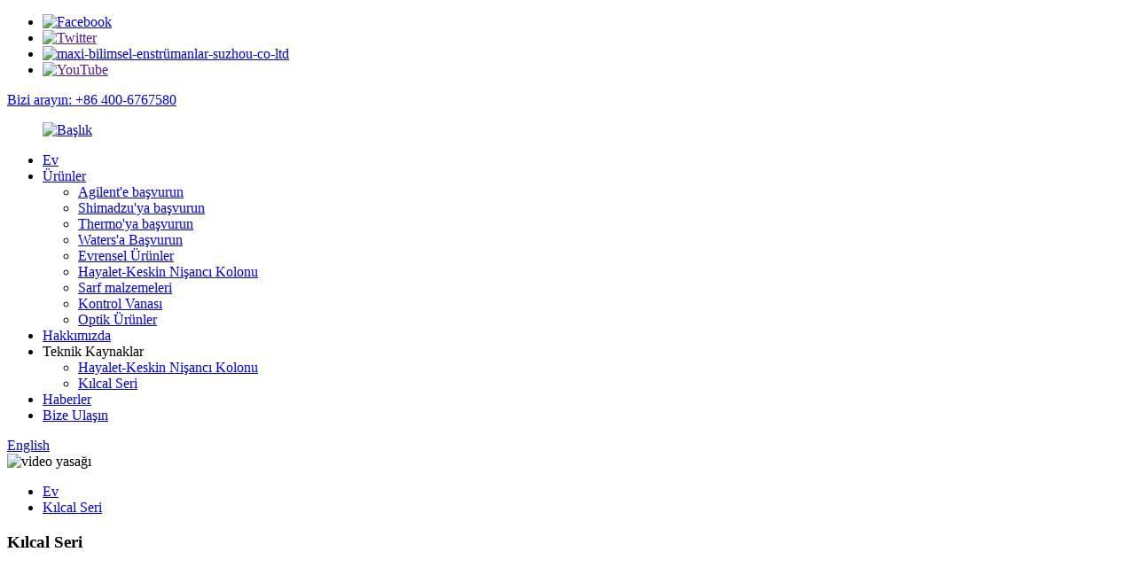

--- FILE ---
content_type: text/html
request_url: http://tr.mxchromasir.com/capillary-series-page/
body_size: 8028
content:
<!DOCTYPE html> <html dir="ltr" lang="tr"> <head> <meta charset="UTF-8"/> <meta http-equiv="Content-Type" content="text/html; charset=UTF-8" /> <!-- Google Tag Manager --> <script>(function(w,d,s,l,i){w[l]=w[l]||[];w[l].push({'gtm.start':
new Date().getTime(),event:'gtm.js'});var f=d.getElementsByTagName(s)[0],
j=d.createElement(s),dl=l!='dataLayer'?'&l='+l:'';j.async=true;j.src=
'https://www.googletagmanager.com/gtm.js?id='+i+dl;f.parentNode.insertBefore(j,f);
})(window,document,'script','dataLayer','GTM-TLDSN2R3');</script> <!-- End Google Tag Manager --> <!-- Google tag (gtag.js) --> <script async src="https://www.googletagmanager.com/gtag/js?id=G-834HL31RB7"></script> <script>
  window.dataLayer = window.dataLayer || [];
  function gtag(){dataLayer.push(arguments);}
  gtag('js', new Date());

  gtag('config', 'G-834HL31RB7');
</script>  <title>Kılcal Seri - Maxi Scientific Instruments (Suzhou) Co., Ltd.</title> <meta property="fb:app_id" content="966242223397117" /> <meta name="viewport" content="width=device-width,initial-scale=1,minimum-scale=1,maximum-scale=1,user-scalable=no"> <link rel="apple-touch-icon-precomposed" href=""> <meta name="format-detection" content="telephone=no"> <meta name="apple-mobile-web-app-capable" content="yes"> <meta name="apple-mobile-web-app-status-bar-style" content="black"> <meta property="og:url" content="https://www.mxchromasir.com/capillary-series-page/"/> <meta property="og:title" content="Capillary Series - Maxi Scientific Instruments (Suzhou) Co., Ltd." /> <meta property="og:description" content=" &nbsp; "/> <meta property="og:type" content="product"/> <meta property="og:image" content="https://www.mxchromasir.com/uploads/a7434cb3dfc76f0f2068ec2ecfdfd06.png"/> <meta property="og:site_name" content="https://www.mxchromasir.com/"/> <link href="//cdn.globalso.com/mxchromasir/style/global/style.css" rel="stylesheet" onload="this.onload=null;this.rel='stylesheet'"> <link href="//cdn.globalso.com/mxchromasir/style/public/public.css" rel="stylesheet" onload="this.onload=null;this.rel='stylesheet'">  <link rel="shortcut icon" href="https://cdn.globalso.com/mxchromasir/ico.png" /> <meta name="author" content="gd-admin"/> <meta name="description" itemprop="description" content=" " /> <meta name="keywords" content="HPLC Ghost-Sniper Kolonu, Ghost-Buster Kolonu, Kromatografi Kolonu, Kolon Kromatografisi Türleri, Kiral Kromatografi, Güvenli Kapaklar, Güvenli Atık Kapağı, Ghost-Sniper Kolonu" />   <link href="//cdn.globalso.com/hide_search.css" rel="stylesheet"/><link href="//www.mxchromasir.com/style/tr.html.css" rel="stylesheet"/><link rel="alternate" hreflang="tr" href="https://tr.mxchromasir.com/" /><link rel="canonical" href="https://tr.mxchromasir.com/capillary-series-page/" /></head> <body> <!-- Google Tag Manager (noscript) --> <noscript><iframe src="https://www.googletagmanager.com/ns.html?id=GTM-TLDSN2R3" height="0" width="0" style="display:none;visibility:hidden"></iframe></noscript> <!-- End Google Tag Manager (noscript) --> <div class="container">     <!-- web_head start -->     <header class="web_head">     <div class="top_bar">       <div class="layout">         <ul class="head_sns">          		<li><a target="_blank" href="https://www.facebook.com/profile.php?id=61562936336320"><img src="https://cdn.globalso.com/mxchromasir/sns01.png" alt="Facebook"></a></li> 			<li><a target="_blank" href=""><img src="https://cdn.globalso.com/mxchromasir/sns02.png" alt="Twitter"></a></li> 			<li><a target="_blank" href="https://www.linkedin.com/company/maxi-scientific-instruments-suzhou-co-ltd"><img src="https://cdn.globalso.com/mxchromasir/linnk.png" alt="maxi-bilimsel-enstrümanlar-suzhou-co-ltd"></a></li> 			<li><a target="_blank" href=""><img src="https://cdn.globalso.com/mxchromasir/sns04.png" alt="YouTube"></a></li> 	        </ul>         <div class="head_phone"><a href="tel:+86 400-6767580">Bizi arayın: +86 400-6767580</a></div>      </div>     </div>     <div class="head_layout layout">      <figure class="logo"> 	 <a href="/">			<img src="https://cdn.globalso.com/mxchromasir/thumbnail1.png" alt="Başlık"> 				</a> </figure>       <nav class="nav_wrap">         <ul class="head_nav">             <li><a href="/">Ev</a></li> <li><a href="/products/">Ürünler</a> <ul class="sub-menu"> 	<li><a href="/apply-to-agilent/">Agilent'e başvurun</a></li> 	<li><a href="/apply-to-shimadzu/">Shimadzu'ya başvurun</a></li> 	<li><a href="/apply-to-thermo/">Thermo'ya başvurun</a></li> 	<li><a href="/apply-to-waters/">Waters'a Başvurun</a></li> 	<li><a href="/universal-products/">Evrensel Ürünler</a></li> 	<li><a href="/ghost-sniper-column/">Hayalet-Keskin Nişancı Kolonu</a></li> 	<li><a href="/consumables/">Sarf malzemeleri</a></li> 	<li><a href="/check-valve-check-valve/">Kontrol Vanası</a></li> 	<li><a href="/optical-products/">Optik Ürünler</a></li> </ul> </li> <li><a href="/about-us/">Hakkımızda</a></li> <li class="current-menu-ancestor current-menu-parent"><a>Teknik Kaynaklar</a> <ul class="sub-menu"> 	<li><a href="/ghostsnoper-column/">Hayalet-Keskin Nişancı Kolonu</a></li> 	<li class="nav-current"><a href="/capillary-series-page/">Kılcal Seri</a></li> </ul> </li> <li><a href="/news/">Haberler</a></li> <li><a href="/contact-us/">Bize Ulaşın</a></li>         </ul>       </nav>       <div class="header_right">         <div id="btn-search" class="btn--search"></div>         <!--change-language-->         <div class="change-language ensemble">   <div class="change-language-info">     <div class="change-language-title medium-title">        <div class="language-flag language-flag-en"><a href="https://www.mxchromasir.com/"><b class="country-flag"></b><span>English</span> </a></div>        <b class="language-icon"></b>      </div> 	<div class="change-language-cont sub-content">         <div class="empty"></div>     </div>   </div> </div> <!--theme260-->           <!--change-language theme437-->        </div>     </div>   </header>     <!--// web_head end -->     	  <!-- sys_sub_head --> <!-- sys_sub_head -->     <section class="sys_sub_head">     <div class="head_bn_item">         <img src="https://cdn.globalso.com/mxchromasir/video-banne.jpg" alt="video yasağı">         </div>     <section class="path_bar layout">       <ul>         <li> <a itemprop="breadcrumb" href="/">Ev</a></li><li> <a href="#">Kılcal Seri</a></li>       </ul>       <h1 class="pagnation_title">Kılcal Seri</h1>     </section>   </section> <section class="web_main page_main">      <div class="layout">              <article class="entry blog-article">   <div class="fl-builder-content fl-builder-content-1561 fl-builder-content-primary fl-builder-global-templates-locked" data-post-id="1561"><div class="fl-row fl-row-full-width fl-row-bg-none fl-node-6447760179b50" data-node="6447760179b50"> 	<div class="fl-row-content-wrap"> 				<div class="fl-row-content fl-row-full-width fl-node-content"> 		 <div class="fl-col-group fl-node-6447760179b97" data-node="6447760179b97"> 			<div class="fl-col fl-node-6447760179bde" data-node="6447760179bde" style="width: 100%;"> 	<div class="fl-col-content fl-node-content"> 	<div class="fl-module fl-module-rich-text fl-node-6447760179c23" data-node="6447760179c23" data-animation-delay="0.0"> 	<div class="fl-module-content fl-node-content"> 		<div class="fl-rich-text"> 	<p><img class="alignnone size-full wp-image-1482" alt="0003" src="https://www.mxchromasir.com/uploads/0003.jpg" /><a href="https://www.mxchromasir.com/uploads/0004.jpg"><img class="alignnone size-full wp-image-1496" alt="0004" src="https://www.mxchromasir.com/uploads/0004.jpg" /></a><a href="https://www.mxchromasir.com/uploads/0005.jpg"><img class="alignnone size-full wp-image-1497" alt="0005" src="https://www.mxchromasir.com/uploads/0005.jpg" /></a></p> <p><span style="font-size: medium;"> </span></p> </div>	</div> </div>	</div> </div>	</div> 		</div> 	</div> </div></div>    <div class="clear"></div>        </article>                <div class="clear"></div>   </div>  </section>   <!-- web_footer start -->     <footer class="web_footer">     <section class="index_inquiry_wrap">       <div class="inquiry_desc">Daha fazla bilgi için lütfen bizimle iletişime geçin, 24 saat içinde cevap vereceğiz.<a href="javascript:" class="inquiry_btn">Sorgu<i></i></a></div>     </section>     <div class="layout">       <div class="foor_service">         <div class="foot_item foot_contact_item wow fadeInLeftA" data-wow-delay=".9s" data-wow-duration=".8s">           <div class="foot_cont">             <div class="foot_logo">		<img src="https://cdn.globalso.com/mxchromasir/d9fac228.png" alt="chromasir ayak logosu"> 	 </div>             <ul class="foot_contact">               <li class="foot_address">Maxi Bilimsel Aletler (Suzhou) Co., Ltd.</li>                 <li class="foot_address">Adres: Kat 3. Bina 15. No.2, Taishan Yolu, Suzhou Yeni Bölgesi, Suzhou Şehri, Jiangsu Eyaleti, Çin 215129</li>              <li class="foot_phone"> <a href="tel:+86 400-6767580">Telefon: +86 400-6767580</a></li>              <li class="foot_email"><a href="mailto:sale@chromasir.com">E-mail: sale@chromasir.com</a></li>            </ul>           </div>         </div>         <div class="foot_item foot_nav_item wow fadeInLeftA" data-wow-delay=".7s" data-wow-duration=".8s">           <h2 class="fot_tit">Navigasyon</h2>           <ul>            	<li><a href="/products/">Ürünler</a></li> <li><a href="/about-us/">Hakkımızda</a></li> <li><a href="/ghostsnoper-column/">Hayalet-Keskin Nişancı Kolonu</a></li> <li class="nav-current"><a href="/capillary-series-page/">Kılcal Seri</a></li> <li><a href="/news/">Haberler</a></li> <li><a href="/contact-us/">Bize Ulaşın</a></li>           </ul>         </div>         <div class="foot_item foot_nav_item wow fadeInLeftA" data-wow-delay=".7s" data-wow-duration=".8s">           <h2 class="fot_tit">Teknik Kaynaklar</h2>           <ul>           	<li><a href="/ghostsnoper-column/">Hayalet-Keskin Nişancı Kolonu</a></li> <li class="nav-current"><a href="/capillary-series-page/">Kılcal Seri</a></li>           </ul>         </div>         <div class="foot_item foot_nav_item  wow fadeInLeftA" data-wow-delay=".7s" data-wow-duration=".8s">           <h2 class="fot_tit">Haberler</h2>           <ul>            	<li class=""><a href="/about-us/">Hakkımızda</a></li><li class=""><a href="/capillary-series-page/">Kılcal Seri</a></li><li class=""><a href="/contact-us/">Bize Ulaşın</a></li><li class=""><a href="/faqs/">SSS</a></li><li class=""><a href="/ghostsnoper-column/">Hayalet-Keskin Nişancı Kolonu</a></li><li class=""><a href="/resources/">Teknik Kaynaklar</a></li>           </ul>         </div>       </div>     </div> <div class="copyright wow fadeInLeftA" data-wow-delay="1.2s" data-wow-duration=".8s">© Telif Hakkı - 2010-2023 : Tüm Hakları Saklıdır.<script type="text/javascript" src="//www.globalso.site/livechat.js"></script>		<a href="/sitemap.xml">Site haritası</a> - <a href="/">AMP Mobil</a> <br><a href='/types-of-column-chromatography/' title='Types Of Column Chromatography'>Kolon Kromatografisi Türleri</a>,  <a href='/ghost-trap-column/' title='Ghost-Trap Column'>Hayalet Tuzağı Sütunu</a>,  <a href='/hplc-ghost-sniper-column/' title='Hplc Ghost-Sniper Column'>HPLC Hayalet-Keskin Nişancı Kolonu</a>,  <a href='/ghost-buster-column/' title='Ghost-Buster Column'>Hayalet Avcısı Sütunu</a>,  <a href='/ghost-peak/' title='Ghost Peak'>Hayalet Zirvesi</a>,  <a href='/chromatography-column/' title='Chromatography Column'>Kromatografi Kolonu</a>,  	</div>  </footer>     <!--// web_footer end -->    </div>    <!--// container end --> <aside class="scrollsidebar" id="scrollsidebar">   <div class="side_content">     <div class="side_list">       <header class="hd"><img src="//cdn.globalso.com/title_pic.png" alt="Çevrimiçi İnceleme"/></header>       <div class="cont">         <li><a class="email" href="javascript:" >E-posta gönder</a></li>                                       </div>                   <div class="side_title"><a  class="close_btn"><span>x</span></a></div>     </div>   </div>   <div class="show_btn"></div> </aside> <div class="inquiry-pop-bd">   <div class="inquiry-pop"> <i class="ico-close-pop" onclick="hideMsgPop();"></i>     <script type="text/javascript" src="//www.globalso.site/form.js"></script>   </div> </div>   <div class="web-search"> <b id="btn-search-close" class="btn--search-close"></b>   <div style=" width:100%">     <div class="head-search">      <form action="/search.php" method="get">         <input class="search-ipt" name="s" placeholder="Start Typing..." /> 		<input type="hidden" name="cat" value="490"/>         <input class="search-btn" type="submit" value=""/>         <span class="search-attr">Aramak için enter'a veya kapatmak için ESC'ye basın</span>       </form>     </div>   </div> </div> <script type="text/javascript" src="//cdn.globalso.com/mxchromasir/style/global/js/jquery.min.js"></script>  <script type="text/javascript" src="//cdn.globalso.com/mxchromasir/style/global/js/common.js"></script> <script type="text/javascript" src="//cdn.globalso.com/mxchromasir/style/public/public.js"></script>   <!--Start of Tawk.to Script--> <script type="text/javascript">
var Tawk_API=Tawk_API||{}, Tawk_LoadStart=new Date();
(function(){
var s1=document.createElement("script"),s0=document.getElementsByTagName("script")[0];
s1.async=true;
s1.src='https://embed.tawk.to/65f01d509131ed19d9789c9a/1hoov50ss';
s1.charset='UTF-8';
s1.setAttribute('crossorigin','*');
s0.parentNode.insertBefore(s1,s0);
})();
</script> <!--End of Tawk.to Script-->  <!--[if lt IE 9]> <script src="//cdn.globalso.com/mxchromasir/style/global/js/html5.js"></script> <![endif]--> <script type="text/javascript">

if(typeof jQuery == 'undefined' || typeof jQuery.fn.on == 'undefined') {
	document.write('<script src="https://www.mxchromasir.com/wp-content/plugins/bb-plugin/js/jquery.js"><\/script>');
	document.write('<script src="https://www.mxchromasir.com/wp-content/plugins/bb-plugin/js/jquery.migrate.min.js"><\/script>');
}

</script><ul class="prisna-wp-translate-seo" id="prisna-translator-seo"><li class="language-flag language-flag-en"><a href="https://www.mxchromasir.com/capillary-series-page/" title="English" target="_blank"><b class="country-flag"></b><span>English</span></a></li><li class="language-flag language-flag-fr"><a href="http://fr.mxchromasir.com/capillary-series-page/" title="French" target="_blank"><b class="country-flag"></b><span>French</span></a></li><li class="language-flag language-flag-de"><a href="http://de.mxchromasir.com/capillary-series-page/" title="German" target="_blank"><b class="country-flag"></b><span>German</span></a></li><li class="language-flag language-flag-pt"><a href="http://pt.mxchromasir.com/capillary-series-page/" title="Portuguese" target="_blank"><b class="country-flag"></b><span>Portuguese</span></a></li><li class="language-flag language-flag-es"><a href="http://es.mxchromasir.com/capillary-series-page/" title="Spanish" target="_blank"><b class="country-flag"></b><span>Spanish</span></a></li><li class="language-flag language-flag-ru"><a href="http://ru.mxchromasir.com/capillary-series-page/" title="Russian" target="_blank"><b class="country-flag"></b><span>Russian</span></a></li><li class="language-flag language-flag-ja"><a href="http://ja.mxchromasir.com/capillary-series-page/" title="Japanese" target="_blank"><b class="country-flag"></b><span>Japanese</span></a></li><li class="language-flag language-flag-ko"><a href="http://ko.mxchromasir.com/capillary-series-page/" title="Korean" target="_blank"><b class="country-flag"></b><span>Korean</span></a></li><li class="language-flag language-flag-ar"><a href="http://ar.mxchromasir.com/capillary-series-page/" title="Arabic" target="_blank"><b class="country-flag"></b><span>Arabic</span></a></li><li class="language-flag language-flag-ga"><a href="http://ga.mxchromasir.com/capillary-series-page/" title="Irish" target="_blank"><b class="country-flag"></b><span>Irish</span></a></li><li class="language-flag language-flag-el"><a href="http://el.mxchromasir.com/capillary-series-page/" title="Greek" target="_blank"><b class="country-flag"></b><span>Greek</span></a></li><li class="language-flag language-flag-tr"><a href="http://tr.mxchromasir.com/capillary-series-page/" title="Turkish" target="_blank"><b class="country-flag"></b><span>Turkish</span></a></li><li class="language-flag language-flag-it"><a href="http://it.mxchromasir.com/capillary-series-page/" title="Italian" target="_blank"><b class="country-flag"></b><span>Italian</span></a></li><li class="language-flag language-flag-da"><a href="http://da.mxchromasir.com/capillary-series-page/" title="Danish" target="_blank"><b class="country-flag"></b><span>Danish</span></a></li><li class="language-flag language-flag-ro"><a href="http://ro.mxchromasir.com/capillary-series-page/" title="Romanian" target="_blank"><b class="country-flag"></b><span>Romanian</span></a></li><li class="language-flag language-flag-id"><a href="http://id.mxchromasir.com/capillary-series-page/" title="Indonesian" target="_blank"><b class="country-flag"></b><span>Indonesian</span></a></li><li class="language-flag language-flag-cs"><a href="http://cs.mxchromasir.com/capillary-series-page/" title="Czech" target="_blank"><b class="country-flag"></b><span>Czech</span></a></li><li class="language-flag language-flag-af"><a href="http://af.mxchromasir.com/capillary-series-page/" title="Afrikaans" target="_blank"><b class="country-flag"></b><span>Afrikaans</span></a></li><li class="language-flag language-flag-sv"><a href="http://sv.mxchromasir.com/capillary-series-page/" title="Swedish" target="_blank"><b class="country-flag"></b><span>Swedish</span></a></li><li class="language-flag language-flag-pl"><a href="http://pl.mxchromasir.com/capillary-series-page/" title="Polish" target="_blank"><b class="country-flag"></b><span>Polish</span></a></li><li class="language-flag language-flag-eu"><a href="http://eu.mxchromasir.com/capillary-series-page/" title="Basque" target="_blank"><b class="country-flag"></b><span>Basque</span></a></li><li class="language-flag language-flag-ca"><a href="http://ca.mxchromasir.com/capillary-series-page/" title="Catalan" target="_blank"><b class="country-flag"></b><span>Catalan</span></a></li><li class="language-flag language-flag-eo"><a href="http://eo.mxchromasir.com/capillary-series-page/" title="Esperanto" target="_blank"><b class="country-flag"></b><span>Esperanto</span></a></li><li class="language-flag language-flag-hi"><a href="http://hi.mxchromasir.com/capillary-series-page/" title="Hindi" target="_blank"><b class="country-flag"></b><span>Hindi</span></a></li><li class="language-flag language-flag-lo"><a href="http://lo.mxchromasir.com/capillary-series-page/" title="Lao" target="_blank"><b class="country-flag"></b><span>Lao</span></a></li><li class="language-flag language-flag-sq"><a href="http://sq.mxchromasir.com/capillary-series-page/" title="Albanian" target="_blank"><b class="country-flag"></b><span>Albanian</span></a></li><li class="language-flag language-flag-am"><a href="http://am.mxchromasir.com/capillary-series-page/" title="Amharic" target="_blank"><b class="country-flag"></b><span>Amharic</span></a></li><li class="language-flag language-flag-hy"><a href="http://hy.mxchromasir.com/capillary-series-page/" title="Armenian" target="_blank"><b class="country-flag"></b><span>Armenian</span></a></li><li class="language-flag language-flag-az"><a href="http://az.mxchromasir.com/capillary-series-page/" title="Azerbaijani" target="_blank"><b class="country-flag"></b><span>Azerbaijani</span></a></li><li class="language-flag language-flag-be"><a href="http://be.mxchromasir.com/capillary-series-page/" title="Belarusian" target="_blank"><b class="country-flag"></b><span>Belarusian</span></a></li><li class="language-flag language-flag-bn"><a href="http://bn.mxchromasir.com/capillary-series-page/" title="Bengali" target="_blank"><b class="country-flag"></b><span>Bengali</span></a></li><li class="language-flag language-flag-bs"><a href="http://bs.mxchromasir.com/capillary-series-page/" title="Bosnian" target="_blank"><b class="country-flag"></b><span>Bosnian</span></a></li><li class="language-flag language-flag-bg"><a href="http://bg.mxchromasir.com/capillary-series-page/" title="Bulgarian" target="_blank"><b class="country-flag"></b><span>Bulgarian</span></a></li><li class="language-flag language-flag-ceb"><a href="http://ceb.mxchromasir.com/capillary-series-page/" title="Cebuano" target="_blank"><b class="country-flag"></b><span>Cebuano</span></a></li><li class="language-flag language-flag-ny"><a href="http://ny.mxchromasir.com/capillary-series-page/" title="Chichewa" target="_blank"><b class="country-flag"></b><span>Chichewa</span></a></li><li class="language-flag language-flag-co"><a href="http://co.mxchromasir.com/capillary-series-page/" title="Corsican" target="_blank"><b class="country-flag"></b><span>Corsican</span></a></li><li class="language-flag language-flag-hr"><a href="http://hr.mxchromasir.com/capillary-series-page/" title="Croatian" target="_blank"><b class="country-flag"></b><span>Croatian</span></a></li><li class="language-flag language-flag-nl"><a href="http://nl.mxchromasir.com/capillary-series-page/" title="Dutch" target="_blank"><b class="country-flag"></b><span>Dutch</span></a></li><li class="language-flag language-flag-et"><a href="http://et.mxchromasir.com/capillary-series-page/" title="Estonian" target="_blank"><b class="country-flag"></b><span>Estonian</span></a></li><li class="language-flag language-flag-tl"><a href="http://tl.mxchromasir.com/capillary-series-page/" title="Filipino" target="_blank"><b class="country-flag"></b><span>Filipino</span></a></li><li class="language-flag language-flag-fi"><a href="http://fi.mxchromasir.com/capillary-series-page/" title="Finnish" target="_blank"><b class="country-flag"></b><span>Finnish</span></a></li><li class="language-flag language-flag-fy"><a href="http://fy.mxchromasir.com/capillary-series-page/" title="Frisian" target="_blank"><b class="country-flag"></b><span>Frisian</span></a></li><li class="language-flag language-flag-gl"><a href="http://gl.mxchromasir.com/capillary-series-page/" title="Galician" target="_blank"><b class="country-flag"></b><span>Galician</span></a></li><li class="language-flag language-flag-ka"><a href="http://ka.mxchromasir.com/capillary-series-page/" title="Georgian" target="_blank"><b class="country-flag"></b><span>Georgian</span></a></li><li class="language-flag language-flag-gu"><a href="http://gu.mxchromasir.com/capillary-series-page/" title="Gujarati" target="_blank"><b class="country-flag"></b><span>Gujarati</span></a></li><li class="language-flag language-flag-ht"><a href="http://ht.mxchromasir.com/capillary-series-page/" title="Haitian" target="_blank"><b class="country-flag"></b><span>Haitian</span></a></li><li class="language-flag language-flag-ha"><a href="http://ha.mxchromasir.com/capillary-series-page/" title="Hausa" target="_blank"><b class="country-flag"></b><span>Hausa</span></a></li><li class="language-flag language-flag-haw"><a href="http://haw.mxchromasir.com/capillary-series-page/" title="Hawaiian" target="_blank"><b class="country-flag"></b><span>Hawaiian</span></a></li><li class="language-flag language-flag-iw"><a href="http://iw.mxchromasir.com/capillary-series-page/" title="Hebrew" target="_blank"><b class="country-flag"></b><span>Hebrew</span></a></li><li class="language-flag language-flag-hmn"><a href="http://hmn.mxchromasir.com/capillary-series-page/" title="Hmong" target="_blank"><b class="country-flag"></b><span>Hmong</span></a></li><li class="language-flag language-flag-hu"><a href="http://hu.mxchromasir.com/capillary-series-page/" title="Hungarian" target="_blank"><b class="country-flag"></b><span>Hungarian</span></a></li><li class="language-flag language-flag-is"><a href="http://is.mxchromasir.com/capillary-series-page/" title="Icelandic" target="_blank"><b class="country-flag"></b><span>Icelandic</span></a></li><li class="language-flag language-flag-ig"><a href="http://ig.mxchromasir.com/capillary-series-page/" title="Igbo" target="_blank"><b class="country-flag"></b><span>Igbo</span></a></li><li class="language-flag language-flag-jw"><a href="http://jw.mxchromasir.com/capillary-series-page/" title="Javanese" target="_blank"><b class="country-flag"></b><span>Javanese</span></a></li><li class="language-flag language-flag-kn"><a href="http://kn.mxchromasir.com/capillary-series-page/" title="Kannada" target="_blank"><b class="country-flag"></b><span>Kannada</span></a></li><li class="language-flag language-flag-kk"><a href="http://kk.mxchromasir.com/capillary-series-page/" title="Kazakh" target="_blank"><b class="country-flag"></b><span>Kazakh</span></a></li><li class="language-flag language-flag-km"><a href="http://km.mxchromasir.com/capillary-series-page/" title="Khmer" target="_blank"><b class="country-flag"></b><span>Khmer</span></a></li><li class="language-flag language-flag-ku"><a href="http://ku.mxchromasir.com/capillary-series-page/" title="Kurdish" target="_blank"><b class="country-flag"></b><span>Kurdish</span></a></li><li class="language-flag language-flag-ky"><a href="http://ky.mxchromasir.com/capillary-series-page/" title="Kyrgyz" target="_blank"><b class="country-flag"></b><span>Kyrgyz</span></a></li><li class="language-flag language-flag-la"><a href="http://la.mxchromasir.com/capillary-series-page/" title="Latin" target="_blank"><b class="country-flag"></b><span>Latin</span></a></li><li class="language-flag language-flag-lv"><a href="http://lv.mxchromasir.com/capillary-series-page/" title="Latvian" target="_blank"><b class="country-flag"></b><span>Latvian</span></a></li><li class="language-flag language-flag-lt"><a href="http://lt.mxchromasir.com/capillary-series-page/" title="Lithuanian" target="_blank"><b class="country-flag"></b><span>Lithuanian</span></a></li><li class="language-flag language-flag-lb"><a href="http://lb.mxchromasir.com/capillary-series-page/" title="Luxembou.." target="_blank"><b class="country-flag"></b><span>Luxembou..</span></a></li><li class="language-flag language-flag-mk"><a href="http://mk.mxchromasir.com/capillary-series-page/" title="Macedonian" target="_blank"><b class="country-flag"></b><span>Macedonian</span></a></li><li class="language-flag language-flag-mg"><a href="http://mg.mxchromasir.com/capillary-series-page/" title="Malagasy" target="_blank"><b class="country-flag"></b><span>Malagasy</span></a></li><li class="language-flag language-flag-ms"><a href="http://ms.mxchromasir.com/capillary-series-page/" title="Malay" target="_blank"><b class="country-flag"></b><span>Malay</span></a></li><li class="language-flag language-flag-ml"><a href="http://ml.mxchromasir.com/capillary-series-page/" title="Malayalam" target="_blank"><b class="country-flag"></b><span>Malayalam</span></a></li><li class="language-flag language-flag-mt"><a href="http://mt.mxchromasir.com/capillary-series-page/" title="Maltese" target="_blank"><b class="country-flag"></b><span>Maltese</span></a></li><li class="language-flag language-flag-mi"><a href="http://mi.mxchromasir.com/capillary-series-page/" title="Maori" target="_blank"><b class="country-flag"></b><span>Maori</span></a></li><li class="language-flag language-flag-mr"><a href="http://mr.mxchromasir.com/capillary-series-page/" title="Marathi" target="_blank"><b class="country-flag"></b><span>Marathi</span></a></li><li class="language-flag language-flag-mn"><a href="http://mn.mxchromasir.com/capillary-series-page/" title="Mongolian" target="_blank"><b class="country-flag"></b><span>Mongolian</span></a></li><li class="language-flag language-flag-my"><a href="http://my.mxchromasir.com/capillary-series-page/" title="Burmese" target="_blank"><b class="country-flag"></b><span>Burmese</span></a></li><li class="language-flag language-flag-ne"><a href="http://ne.mxchromasir.com/capillary-series-page/" title="Nepali" target="_blank"><b class="country-flag"></b><span>Nepali</span></a></li><li class="language-flag language-flag-no"><a href="http://no.mxchromasir.com/capillary-series-page/" title="Norwegian" target="_blank"><b class="country-flag"></b><span>Norwegian</span></a></li><li class="language-flag language-flag-ps"><a href="http://ps.mxchromasir.com/capillary-series-page/" title="Pashto" target="_blank"><b class="country-flag"></b><span>Pashto</span></a></li><li class="language-flag language-flag-fa"><a href="http://fa.mxchromasir.com/capillary-series-page/" title="Persian" target="_blank"><b class="country-flag"></b><span>Persian</span></a></li><li class="language-flag language-flag-pa"><a href="http://pa.mxchromasir.com/capillary-series-page/" title="Punjabi" target="_blank"><b class="country-flag"></b><span>Punjabi</span></a></li><li class="language-flag language-flag-sr"><a href="http://sr.mxchromasir.com/capillary-series-page/" title="Serbian" target="_blank"><b class="country-flag"></b><span>Serbian</span></a></li><li class="language-flag language-flag-st"><a href="http://st.mxchromasir.com/capillary-series-page/" title="Sesotho" target="_blank"><b class="country-flag"></b><span>Sesotho</span></a></li><li class="language-flag language-flag-si"><a href="http://si.mxchromasir.com/capillary-series-page/" title="Sinhala" target="_blank"><b class="country-flag"></b><span>Sinhala</span></a></li><li class="language-flag language-flag-sk"><a href="http://sk.mxchromasir.com/capillary-series-page/" title="Slovak" target="_blank"><b class="country-flag"></b><span>Slovak</span></a></li><li class="language-flag language-flag-sl"><a href="http://sl.mxchromasir.com/capillary-series-page/" title="Slovenian" target="_blank"><b class="country-flag"></b><span>Slovenian</span></a></li><li class="language-flag language-flag-so"><a href="http://so.mxchromasir.com/capillary-series-page/" title="Somali" target="_blank"><b class="country-flag"></b><span>Somali</span></a></li><li class="language-flag language-flag-sm"><a href="http://sm.mxchromasir.com/capillary-series-page/" title="Samoan" target="_blank"><b class="country-flag"></b><span>Samoan</span></a></li><li class="language-flag language-flag-gd"><a href="http://gd.mxchromasir.com/capillary-series-page/" title="Scots Gaelic" target="_blank"><b class="country-flag"></b><span>Scots Gaelic</span></a></li><li class="language-flag language-flag-sn"><a href="http://sn.mxchromasir.com/capillary-series-page/" title="Shona" target="_blank"><b class="country-flag"></b><span>Shona</span></a></li><li class="language-flag language-flag-sd"><a href="http://sd.mxchromasir.com/capillary-series-page/" title="Sindhi" target="_blank"><b class="country-flag"></b><span>Sindhi</span></a></li><li class="language-flag language-flag-su"><a href="http://su.mxchromasir.com/capillary-series-page/" title="Sundanese" target="_blank"><b class="country-flag"></b><span>Sundanese</span></a></li><li class="language-flag language-flag-sw"><a href="http://sw.mxchromasir.com/capillary-series-page/" title="Swahili" target="_blank"><b class="country-flag"></b><span>Swahili</span></a></li><li class="language-flag language-flag-tg"><a href="http://tg.mxchromasir.com/capillary-series-page/" title="Tajik" target="_blank"><b class="country-flag"></b><span>Tajik</span></a></li><li class="language-flag language-flag-ta"><a href="http://ta.mxchromasir.com/capillary-series-page/" title="Tamil" target="_blank"><b class="country-flag"></b><span>Tamil</span></a></li><li class="language-flag language-flag-te"><a href="http://te.mxchromasir.com/capillary-series-page/" title="Telugu" target="_blank"><b class="country-flag"></b><span>Telugu</span></a></li><li class="language-flag language-flag-th"><a href="http://th.mxchromasir.com/capillary-series-page/" title="Thai" target="_blank"><b class="country-flag"></b><span>Thai</span></a></li><li class="language-flag language-flag-uk"><a href="http://uk.mxchromasir.com/capillary-series-page/" title="Ukrainian" target="_blank"><b class="country-flag"></b><span>Ukrainian</span></a></li><li class="language-flag language-flag-ur"><a href="http://ur.mxchromasir.com/capillary-series-page/" title="Urdu" target="_blank"><b class="country-flag"></b><span>Urdu</span></a></li><li class="language-flag language-flag-uz"><a href="http://uz.mxchromasir.com/capillary-series-page/" title="Uzbek" target="_blank"><b class="country-flag"></b><span>Uzbek</span></a></li><li class="language-flag language-flag-vi"><a href="http://vi.mxchromasir.com/capillary-series-page/" title="Vietnamese" target="_blank"><b class="country-flag"></b><span>Vietnamese</span></a></li><li class="language-flag language-flag-cy"><a href="http://cy.mxchromasir.com/capillary-series-page/" title="Welsh" target="_blank"><b class="country-flag"></b><span>Welsh</span></a></li><li class="language-flag language-flag-xh"><a href="http://xh.mxchromasir.com/capillary-series-page/" title="Xhosa" target="_blank"><b class="country-flag"></b><span>Xhosa</span></a></li><li class="language-flag language-flag-yi"><a href="http://yi.mxchromasir.com/capillary-series-page/" title="Yiddish" target="_blank"><b class="country-flag"></b><span>Yiddish</span></a></li><li class="language-flag language-flag-yo"><a href="http://yo.mxchromasir.com/capillary-series-page/" title="Yoruba" target="_blank"><b class="country-flag"></b><span>Yoruba</span></a></li><li class="language-flag language-flag-zu"><a href="http://zu.mxchromasir.com/capillary-series-page/" title="Zulu" target="_blank"><b class="country-flag"></b><span>Zulu</span></a></li><li class="language-flag language-flag-rw"><a href="http://rw.mxchromasir.com/capillary-series-page/" title="Kinyarwanda" target="_blank"><b class="country-flag"></b><span>Kinyarwanda</span></a></li><li class="language-flag language-flag-tt"><a href="http://tt.mxchromasir.com/capillary-series-page/" title="Tatar" target="_blank"><b class="country-flag"></b><span>Tatar</span></a></li><li class="language-flag language-flag-or"><a href="http://or.mxchromasir.com/capillary-series-page/" title="Oriya" target="_blank"><b class="country-flag"></b><span>Oriya</span></a></li><li class="language-flag language-flag-tk"><a href="http://tk.mxchromasir.com/capillary-series-page/" title="Turkmen" target="_blank"><b class="country-flag"></b><span>Turkmen</span></a></li><li class="language-flag language-flag-ug"><a href="http://ug.mxchromasir.com/capillary-series-page/" title="Uyghur" target="_blank"><b class="country-flag"></b><span>Uyghur</span></a></li></ul><link rel='stylesheet' id='fl-builder-layout-1561-css'  href='https://www.mxchromasir.com/uploads/bb-plugin/cache/1561-layout.css?ver=921449cf8e444f2ac0c8ace64e47ada3' type='text/css' media='all' />   <script type='text/javascript' src='https://www.mxchromasir.com/uploads/bb-plugin/cache/1561-layout.js?ver=921449cf8e444f2ac0c8ace64e47ada3'></script> <script>
function getCookie(name) {
    var arg = name + "=";
    var alen = arg.length;
    var clen = document.cookie.length;
    var i = 0;
    while (i < clen) {
        var j = i + alen;
        if (document.cookie.substring(i, j) == arg) return getCookieVal(j);
        i = document.cookie.indexOf(" ", i) + 1;
        if (i == 0) break;
    }
    return null;
}
function setCookie(name, value) {
    var expDate = new Date();
    var argv = setCookie.arguments;
    var argc = setCookie.arguments.length;
    var expires = (argc > 2) ? argv[2] : null;
    var path = (argc > 3) ? argv[3] : null;
    var domain = (argc > 4) ? argv[4] : null;
    var secure = (argc > 5) ? argv[5] : false;
    if (expires != null) {
        expDate.setTime(expDate.getTime() + expires);
    }
    document.cookie = name + "=" + escape(value) + ((expires == null) ? "": ("; expires=" + expDate.toUTCString())) + ((path == null) ? "": ("; path=" + path)) + ((domain == null) ? "": ("; domain=" + domain)) + ((secure == true) ? "; secure": "");
}
function getCookieVal(offset) {
    var endstr = document.cookie.indexOf(";", offset);
    if (endstr == -1) endstr = document.cookie.length;
    return unescape(document.cookie.substring(offset, endstr));
}

var firstshow = 0;
var cfstatshowcookie = getCookie('easyiit_stats');
if (cfstatshowcookie != 1) {
    a = new Date();
    h = a.getHours();
    m = a.getMinutes();
    s = a.getSeconds();
    sparetime = 1000 * 60 * 60 * 24 * 1 - (h * 3600 + m * 60 + s) * 1000 - 1;
    setCookie('easyiit_stats', 1, sparetime, '/');
    firstshow = 1;
}
if (!navigator.cookieEnabled) {
    firstshow = 0;
}
var referrer = escape(document.referrer);
var currweb = escape(location.href);
var screenwidth = screen.width;
var screenheight = screen.height;
var screencolordepth = screen.colorDepth;
$(function($){
   $.post("https://www.mxchromasir.com/statistic.php", { action:'stats_init', assort:0, referrer:referrer, currweb:currweb , firstshow:firstshow ,screenwidth:screenwidth, screenheight: screenheight, screencolordepth: screencolordepth, ranstr: Math.random()},function(data){}, "json");
			
});
</script>   <script src="//cdnus.globalso.com/common_front.js"></script><script src="//www.mxchromasir.com/style/tr.html.js"></script></body> </html><!-- Globalso Cache file was created in 0.45516705513 seconds, on 26-11-25 18:03:47 -->